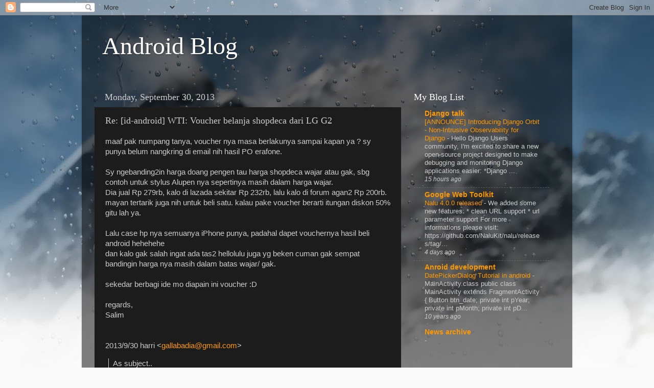

--- FILE ---
content_type: text/html; charset=UTF-8
request_url: https://androidgroup.blogspot.com/2013/09/re-id-android-wti-voucher-belanja_4481.html
body_size: 12922
content:
<!DOCTYPE html>
<html class='v2' dir='ltr' lang='en'>
<head>
<link href='https://www.blogger.com/static/v1/widgets/335934321-css_bundle_v2.css' rel='stylesheet' type='text/css'/>
<meta content='width=1100' name='viewport'/>
<meta content='text/html; charset=UTF-8' http-equiv='Content-Type'/>
<meta content='blogger' name='generator'/>
<link href='https://androidgroup.blogspot.com/favicon.ico' rel='icon' type='image/x-icon'/>
<link href='http://androidgroup.blogspot.com/2013/09/re-id-android-wti-voucher-belanja_4481.html' rel='canonical'/>
<link rel="alternate" type="application/atom+xml" title="Android Blog - Atom" href="https://androidgroup.blogspot.com/feeds/posts/default" />
<link rel="alternate" type="application/rss+xml" title="Android Blog - RSS" href="https://androidgroup.blogspot.com/feeds/posts/default?alt=rss" />
<link rel="service.post" type="application/atom+xml" title="Android Blog - Atom" href="https://www.blogger.com/feeds/8798732389587900960/posts/default" />

<link rel="alternate" type="application/atom+xml" title="Android Blog - Atom" href="https://androidgroup.blogspot.com/feeds/2724208350283945597/comments/default" />
<!--Can't find substitution for tag [blog.ieCssRetrofitLinks]-->
<meta content='http://androidgroup.blogspot.com/2013/09/re-id-android-wti-voucher-belanja_4481.html' property='og:url'/>
<meta content='Re: [id-android] WTI: Voucher belanja shopdeca dari LG G2' property='og:title'/>
<meta content='maaf pak numpang tanya, voucher nya masa berlakunya sampai kapan ya ? sy punya belum nangkring di email nih hasil PO erafone. Sy ngebanding2...' property='og:description'/>
<title>Android Blog: Re: [id-android] WTI: Voucher belanja shopdeca dari LG G2</title>
<style id='page-skin-1' type='text/css'><!--
/*-----------------------------------------------
Blogger Template Style
Name:     Picture Window
Designer: Blogger
URL:      www.blogger.com
----------------------------------------------- */
/* Content
----------------------------------------------- */
body {
font: normal normal 15px Arial, Tahoma, Helvetica, FreeSans, sans-serif;
color: #cccccc;
background: #fafafa url(//themes.googleusercontent.com/image?id=1iJBX-a-hBX2tKaDdERpElPUmvb4r5MDX9lEx06AA-UtZIQCYziZg3PFbmOyt-g2sH8Jo) repeat-x fixed top center;
}
html body .region-inner {
min-width: 0;
max-width: 100%;
width: auto;
}
.content-outer {
font-size: 90%;
}
a:link {
text-decoration:none;
color: #ff9900;
}
a:visited {
text-decoration:none;
color: #dd7700;
}
a:hover {
text-decoration:underline;
color: #ffaa00;
}
.content-outer {
background: transparent url(//www.blogblog.com/1kt/transparent/black50.png) repeat scroll top left;
-moz-border-radius: 0;
-webkit-border-radius: 0;
-goog-ms-border-radius: 0;
border-radius: 0;
-moz-box-shadow: 0 0 3px rgba(0, 0, 0, .15);
-webkit-box-shadow: 0 0 3px rgba(0, 0, 0, .15);
-goog-ms-box-shadow: 0 0 3px rgba(0, 0, 0, .15);
box-shadow: 0 0 3px rgba(0, 0, 0, .15);
margin: 0 auto;
}
.content-inner {
padding: 10px;
}
/* Header
----------------------------------------------- */
.header-outer {
background: transparent none repeat-x scroll top left;
_background-image: none;
color: #ffffff;
-moz-border-radius: 0;
-webkit-border-radius: 0;
-goog-ms-border-radius: 0;
border-radius: 0;
}
.Header img, .Header #header-inner {
-moz-border-radius: 0;
-webkit-border-radius: 0;
-goog-ms-border-radius: 0;
border-radius: 0;
}
.header-inner .Header .titlewrapper,
.header-inner .Header .descriptionwrapper {
padding-left: 30px;
padding-right: 30px;
}
.Header h1 {
font: normal normal 48px Georgia, Utopia, 'Palatino Linotype', Palatino, serif;
text-shadow: 1px 1px 3px rgba(0, 0, 0, 0.3);
}
.Header h1 a {
color: #ffffff;
}
.Header .description {
font-size: 130%;
}
/* Tabs
----------------------------------------------- */
.tabs-inner {
margin: .5em 15px 1em;
padding: 0;
}
.tabs-inner .section {
margin: 0;
}
.tabs-inner .widget ul {
padding: 0;
background: #1c1c1c none repeat scroll bottom;
-moz-border-radius: 0;
-webkit-border-radius: 0;
-goog-ms-border-radius: 0;
border-radius: 0;
}
.tabs-inner .widget li {
border: none;
}
.tabs-inner .widget li a {
display: inline-block;
padding: .5em 1em;
margin-right: 0;
color: #ff9900;
font: normal normal 15px Georgia, Utopia, 'Palatino Linotype', Palatino, serif;
-moz-border-radius: 0 0 0 0;
-webkit-border-top-left-radius: 0;
-webkit-border-top-right-radius: 0;
-goog-ms-border-radius: 0 0 0 0;
border-radius: 0 0 0 0;
background: transparent none no-repeat scroll top left;
border-right: 1px solid #000000;
}
.tabs-inner .widget li:first-child a {
padding-left: 1.25em;
-moz-border-radius-topleft: 0;
-moz-border-radius-bottomleft: 0;
-webkit-border-top-left-radius: 0;
-webkit-border-bottom-left-radius: 0;
-goog-ms-border-top-left-radius: 0;
-goog-ms-border-bottom-left-radius: 0;
border-top-left-radius: 0;
border-bottom-left-radius: 0;
}
.tabs-inner .widget li.selected a,
.tabs-inner .widget li a:hover {
position: relative;
z-index: 1;
background: #dd7700 none repeat scroll bottom;
color: #ffffff;
-moz-box-shadow: 0 0 0 rgba(0, 0, 0, .15);
-webkit-box-shadow: 0 0 0 rgba(0, 0, 0, .15);
-goog-ms-box-shadow: 0 0 0 rgba(0, 0, 0, .15);
box-shadow: 0 0 0 rgba(0, 0, 0, .15);
}
/* Headings
----------------------------------------------- */
h2 {
font: normal normal 18px Georgia, Utopia, 'Palatino Linotype', Palatino, serif;
text-transform: none;
color: #ffffff;
margin: .5em 0;
}
/* Main
----------------------------------------------- */
.main-outer {
background: transparent none repeat scroll top center;
-moz-border-radius: 0 0 0 0;
-webkit-border-top-left-radius: 0;
-webkit-border-top-right-radius: 0;
-webkit-border-bottom-left-radius: 0;
-webkit-border-bottom-right-radius: 0;
-goog-ms-border-radius: 0 0 0 0;
border-radius: 0 0 0 0;
-moz-box-shadow: 0 0 0 rgba(0, 0, 0, .15);
-webkit-box-shadow: 0 0 0 rgba(0, 0, 0, .15);
-goog-ms-box-shadow: 0 0 0 rgba(0, 0, 0, .15);
box-shadow: 0 0 0 rgba(0, 0, 0, .15);
}
.main-inner {
padding: 15px 20px 20px;
}
.main-inner .column-center-inner {
padding: 0 0;
}
.main-inner .column-left-inner {
padding-left: 0;
}
.main-inner .column-right-inner {
padding-right: 0;
}
/* Posts
----------------------------------------------- */
h3.post-title {
margin: 0;
font: normal normal 18px Georgia, Utopia, 'Palatino Linotype', Palatino, serif;
}
.comments h4 {
margin: 1em 0 0;
font: normal normal 18px Georgia, Utopia, 'Palatino Linotype', Palatino, serif;
}
.date-header span {
color: #cccccc;
}
.post-outer {
background-color: #1c1c1c;
border: solid 1px transparent;
-moz-border-radius: 0;
-webkit-border-radius: 0;
border-radius: 0;
-goog-ms-border-radius: 0;
padding: 15px 20px;
margin: 0 -20px 20px;
}
.post-body {
line-height: 1.4;
font-size: 110%;
position: relative;
}
.post-header {
margin: 0 0 1.5em;
color: #999999;
line-height: 1.6;
}
.post-footer {
margin: .5em 0 0;
color: #999999;
line-height: 1.6;
}
#blog-pager {
font-size: 140%
}
#comments .comment-author {
padding-top: 1.5em;
border-top: dashed 1px #ccc;
border-top: dashed 1px rgba(128, 128, 128, .5);
background-position: 0 1.5em;
}
#comments .comment-author:first-child {
padding-top: 0;
border-top: none;
}
.avatar-image-container {
margin: .2em 0 0;
}
/* Comments
----------------------------------------------- */
.comments .comments-content .icon.blog-author {
background-repeat: no-repeat;
background-image: url([data-uri]);
}
.comments .comments-content .loadmore a {
border-top: 1px solid #ffaa00;
border-bottom: 1px solid #ffaa00;
}
.comments .continue {
border-top: 2px solid #ffaa00;
}
/* Widgets
----------------------------------------------- */
.widget ul, .widget #ArchiveList ul.flat {
padding: 0;
list-style: none;
}
.widget ul li, .widget #ArchiveList ul.flat li {
border-top: dashed 1px #ccc;
border-top: dashed 1px rgba(128, 128, 128, .5);
}
.widget ul li:first-child, .widget #ArchiveList ul.flat li:first-child {
border-top: none;
}
.widget .post-body ul {
list-style: disc;
}
.widget .post-body ul li {
border: none;
}
/* Footer
----------------------------------------------- */
.footer-outer {
color:#cccccc;
background: transparent none repeat scroll top center;
-moz-border-radius: 0 0 0 0;
-webkit-border-top-left-radius: 0;
-webkit-border-top-right-radius: 0;
-webkit-border-bottom-left-radius: 0;
-webkit-border-bottom-right-radius: 0;
-goog-ms-border-radius: 0 0 0 0;
border-radius: 0 0 0 0;
-moz-box-shadow: 0 0 0 rgba(0, 0, 0, .15);
-webkit-box-shadow: 0 0 0 rgba(0, 0, 0, .15);
-goog-ms-box-shadow: 0 0 0 rgba(0, 0, 0, .15);
box-shadow: 0 0 0 rgba(0, 0, 0, .15);
}
.footer-inner {
padding: 10px 20px 20px;
}
.footer-outer a {
color: #ff9900;
}
.footer-outer a:visited {
color: #dd7700;
}
.footer-outer a:hover {
color: #ffaa00;
}
.footer-outer .widget h2 {
color: #ffffff;
}
/* Mobile
----------------------------------------------- */
html body.mobile {
height: auto;
}
html body.mobile {
min-height: 480px;
background-size: 100% auto;
}
.mobile .body-fauxcolumn-outer {
background: transparent none repeat scroll top left;
}
html .mobile .mobile-date-outer, html .mobile .blog-pager {
border-bottom: none;
background: transparent none repeat scroll top center;
margin-bottom: 10px;
}
.mobile .date-outer {
background: transparent none repeat scroll top center;
}
.mobile .header-outer, .mobile .main-outer,
.mobile .post-outer, .mobile .footer-outer {
-moz-border-radius: 0;
-webkit-border-radius: 0;
-goog-ms-border-radius: 0;
border-radius: 0;
}
.mobile .content-outer,
.mobile .main-outer,
.mobile .post-outer {
background: inherit;
border: none;
}
.mobile .content-outer {
font-size: 100%;
}
.mobile-link-button {
background-color: #ff9900;
}
.mobile-link-button a:link, .mobile-link-button a:visited {
color: #1c1c1c;
}
.mobile-index-contents {
color: #cccccc;
}
.mobile .tabs-inner .PageList .widget-content {
background: #dd7700 none repeat scroll bottom;
color: #ffffff;
}
.mobile .tabs-inner .PageList .widget-content .pagelist-arrow {
border-left: 1px solid #000000;
}

--></style>
<style id='template-skin-1' type='text/css'><!--
body {
min-width: 960px;
}
.content-outer, .content-fauxcolumn-outer, .region-inner {
min-width: 960px;
max-width: 960px;
_width: 960px;
}
.main-inner .columns {
padding-left: 0;
padding-right: 310px;
}
.main-inner .fauxcolumn-center-outer {
left: 0;
right: 310px;
/* IE6 does not respect left and right together */
_width: expression(this.parentNode.offsetWidth -
parseInt("0") -
parseInt("310px") + 'px');
}
.main-inner .fauxcolumn-left-outer {
width: 0;
}
.main-inner .fauxcolumn-right-outer {
width: 310px;
}
.main-inner .column-left-outer {
width: 0;
right: 100%;
margin-left: -0;
}
.main-inner .column-right-outer {
width: 310px;
margin-right: -310px;
}
#layout {
min-width: 0;
}
#layout .content-outer {
min-width: 0;
width: 800px;
}
#layout .region-inner {
min-width: 0;
width: auto;
}
body#layout div.add_widget {
padding: 8px;
}
body#layout div.add_widget a {
margin-left: 32px;
}
--></style>
<style>
    body {background-image:url(\/\/themes.googleusercontent.com\/image?id=1iJBX-a-hBX2tKaDdERpElPUmvb4r5MDX9lEx06AA-UtZIQCYziZg3PFbmOyt-g2sH8Jo);}
    
@media (max-width: 200px) { body {background-image:url(\/\/themes.googleusercontent.com\/image?id=1iJBX-a-hBX2tKaDdERpElPUmvb4r5MDX9lEx06AA-UtZIQCYziZg3PFbmOyt-g2sH8Jo&options=w200);}}
@media (max-width: 400px) and (min-width: 201px) { body {background-image:url(\/\/themes.googleusercontent.com\/image?id=1iJBX-a-hBX2tKaDdERpElPUmvb4r5MDX9lEx06AA-UtZIQCYziZg3PFbmOyt-g2sH8Jo&options=w400);}}
@media (max-width: 800px) and (min-width: 401px) { body {background-image:url(\/\/themes.googleusercontent.com\/image?id=1iJBX-a-hBX2tKaDdERpElPUmvb4r5MDX9lEx06AA-UtZIQCYziZg3PFbmOyt-g2sH8Jo&options=w800);}}
@media (max-width: 1200px) and (min-width: 801px) { body {background-image:url(\/\/themes.googleusercontent.com\/image?id=1iJBX-a-hBX2tKaDdERpElPUmvb4r5MDX9lEx06AA-UtZIQCYziZg3PFbmOyt-g2sH8Jo&options=w1200);}}
/* Last tag covers anything over one higher than the previous max-size cap. */
@media (min-width: 1201px) { body {background-image:url(\/\/themes.googleusercontent.com\/image?id=1iJBX-a-hBX2tKaDdERpElPUmvb4r5MDX9lEx06AA-UtZIQCYziZg3PFbmOyt-g2sH8Jo&options=w1600);}}
  </style>
<link href='https://www.blogger.com/dyn-css/authorization.css?targetBlogID=8798732389587900960&amp;zx=23ab952b-d7e1-4535-a9b4-8a881c239062' media='none' onload='if(media!=&#39;all&#39;)media=&#39;all&#39;' rel='stylesheet'/><noscript><link href='https://www.blogger.com/dyn-css/authorization.css?targetBlogID=8798732389587900960&amp;zx=23ab952b-d7e1-4535-a9b4-8a881c239062' rel='stylesheet'/></noscript>
<meta name='google-adsense-platform-account' content='ca-host-pub-1556223355139109'/>
<meta name='google-adsense-platform-domain' content='blogspot.com'/>

<!-- data-ad-client=ca-pub-6803604804918023 -->

</head>
<body class='loading variant-screen'>
<div class='navbar section' id='navbar' name='Navbar'><div class='widget Navbar' data-version='1' id='Navbar1'><script type="text/javascript">
    function setAttributeOnload(object, attribute, val) {
      if(window.addEventListener) {
        window.addEventListener('load',
          function(){ object[attribute] = val; }, false);
      } else {
        window.attachEvent('onload', function(){ object[attribute] = val; });
      }
    }
  </script>
<div id="navbar-iframe-container"></div>
<script type="text/javascript" src="https://apis.google.com/js/platform.js"></script>
<script type="text/javascript">
      gapi.load("gapi.iframes:gapi.iframes.style.bubble", function() {
        if (gapi.iframes && gapi.iframes.getContext) {
          gapi.iframes.getContext().openChild({
              url: 'https://www.blogger.com/navbar/8798732389587900960?po\x3d2724208350283945597\x26origin\x3dhttps://androidgroup.blogspot.com',
              where: document.getElementById("navbar-iframe-container"),
              id: "navbar-iframe"
          });
        }
      });
    </script><script type="text/javascript">
(function() {
var script = document.createElement('script');
script.type = 'text/javascript';
script.src = '//pagead2.googlesyndication.com/pagead/js/google_top_exp.js';
var head = document.getElementsByTagName('head')[0];
if (head) {
head.appendChild(script);
}})();
</script>
</div></div>
<div class='body-fauxcolumns'>
<div class='fauxcolumn-outer body-fauxcolumn-outer'>
<div class='cap-top'>
<div class='cap-left'></div>
<div class='cap-right'></div>
</div>
<div class='fauxborder-left'>
<div class='fauxborder-right'></div>
<div class='fauxcolumn-inner'>
</div>
</div>
<div class='cap-bottom'>
<div class='cap-left'></div>
<div class='cap-right'></div>
</div>
</div>
</div>
<div class='content'>
<div class='content-fauxcolumns'>
<div class='fauxcolumn-outer content-fauxcolumn-outer'>
<div class='cap-top'>
<div class='cap-left'></div>
<div class='cap-right'></div>
</div>
<div class='fauxborder-left'>
<div class='fauxborder-right'></div>
<div class='fauxcolumn-inner'>
</div>
</div>
<div class='cap-bottom'>
<div class='cap-left'></div>
<div class='cap-right'></div>
</div>
</div>
</div>
<div class='content-outer'>
<div class='content-cap-top cap-top'>
<div class='cap-left'></div>
<div class='cap-right'></div>
</div>
<div class='fauxborder-left content-fauxborder-left'>
<div class='fauxborder-right content-fauxborder-right'></div>
<div class='content-inner'>
<header>
<div class='header-outer'>
<div class='header-cap-top cap-top'>
<div class='cap-left'></div>
<div class='cap-right'></div>
</div>
<div class='fauxborder-left header-fauxborder-left'>
<div class='fauxborder-right header-fauxborder-right'></div>
<div class='region-inner header-inner'>
<div class='header section' id='header' name='Header'><div class='widget Header' data-version='1' id='Header1'>
<div id='header-inner'>
<div class='titlewrapper'>
<h1 class='title'>
<a href='https://androidgroup.blogspot.com/'>
Android Blog
</a>
</h1>
</div>
<div class='descriptionwrapper'>
<p class='description'><span>
</span></p>
</div>
</div>
</div></div>
</div>
</div>
<div class='header-cap-bottom cap-bottom'>
<div class='cap-left'></div>
<div class='cap-right'></div>
</div>
</div>
</header>
<div class='tabs-outer'>
<div class='tabs-cap-top cap-top'>
<div class='cap-left'></div>
<div class='cap-right'></div>
</div>
<div class='fauxborder-left tabs-fauxborder-left'>
<div class='fauxborder-right tabs-fauxborder-right'></div>
<div class='region-inner tabs-inner'>
<div class='tabs no-items section' id='crosscol' name='Cross-Column'></div>
<div class='tabs no-items section' id='crosscol-overflow' name='Cross-Column 2'></div>
</div>
</div>
<div class='tabs-cap-bottom cap-bottom'>
<div class='cap-left'></div>
<div class='cap-right'></div>
</div>
</div>
<div class='main-outer'>
<div class='main-cap-top cap-top'>
<div class='cap-left'></div>
<div class='cap-right'></div>
</div>
<div class='fauxborder-left main-fauxborder-left'>
<div class='fauxborder-right main-fauxborder-right'></div>
<div class='region-inner main-inner'>
<div class='columns fauxcolumns'>
<div class='fauxcolumn-outer fauxcolumn-center-outer'>
<div class='cap-top'>
<div class='cap-left'></div>
<div class='cap-right'></div>
</div>
<div class='fauxborder-left'>
<div class='fauxborder-right'></div>
<div class='fauxcolumn-inner'>
</div>
</div>
<div class='cap-bottom'>
<div class='cap-left'></div>
<div class='cap-right'></div>
</div>
</div>
<div class='fauxcolumn-outer fauxcolumn-left-outer'>
<div class='cap-top'>
<div class='cap-left'></div>
<div class='cap-right'></div>
</div>
<div class='fauxborder-left'>
<div class='fauxborder-right'></div>
<div class='fauxcolumn-inner'>
</div>
</div>
<div class='cap-bottom'>
<div class='cap-left'></div>
<div class='cap-right'></div>
</div>
</div>
<div class='fauxcolumn-outer fauxcolumn-right-outer'>
<div class='cap-top'>
<div class='cap-left'></div>
<div class='cap-right'></div>
</div>
<div class='fauxborder-left'>
<div class='fauxborder-right'></div>
<div class='fauxcolumn-inner'>
</div>
</div>
<div class='cap-bottom'>
<div class='cap-left'></div>
<div class='cap-right'></div>
</div>
</div>
<!-- corrects IE6 width calculation -->
<div class='columns-inner'>
<div class='column-center-outer'>
<div class='column-center-inner'>
<div class='main section' id='main' name='Main'><div class='widget Blog' data-version='1' id='Blog1'>
<div class='blog-posts hfeed'>

          <div class="date-outer">
        
<h2 class='date-header'><span>Monday, September 30, 2013</span></h2>

          <div class="date-posts">
        
<div class='post-outer'>
<div class='post hentry uncustomized-post-template' itemprop='blogPost' itemscope='itemscope' itemtype='http://schema.org/BlogPosting'>
<meta content='8798732389587900960' itemprop='blogId'/>
<meta content='2724208350283945597' itemprop='postId'/>
<a name='2724208350283945597'></a>
<h3 class='post-title entry-title' itemprop='name'>
Re: [id-android] WTI: Voucher belanja shopdeca dari LG G2
</h3>
<div class='post-header'>
<div class='post-header-line-1'></div>
</div>
<div class='post-body entry-content' id='post-body-2724208350283945597' itemprop='description articleBody'>
<div dir="ltr">maaf pak numpang tanya, voucher nya masa berlakunya sampai kapan ya ? sy punya belum nangkring di email nih hasil PO erafone.<div><br></div><div>Sy ngebanding2in harga doang pengen tau harga shopdeca wajar atau gak, sbg contoh untuk stylus Alupen nya sepertinya masih dalam harga wajar.&#160;</div>  <div>Dia jual Rp 279rb, kalo di lazada sekitar Rp 232rb, lalu kalo di forum agan2 Rp 200rb.&#160;</div><div>mayan tertarik juga nih untuk beli satu. kalau pake voucher berarti itungan diskon 50% gitu lah ya.&#160;</div><div><br></div>  <div>Lalu case hp nya semuanya iPhone punya, padahal dapet vouchernya hasil beli android hehehehe</div><div>dan kalo gak salah ingat ada tas2 hellolulu juga yg beken cuman gak sempat bandingin harga nya masih dalam batas wajar/ gak.</div>  <div><br></div><div>sekedar berbagi ide mo diapain ini voucher :D</div><div><br></div><div>regards,</div><div>Salim</div></div><div class="gmail_extra"><br><br><div class="gmail_quote">2013/9/30 harri <span dir="ltr">&lt;<a href="mailto:gallabadia@gmail.com" target="_blank">gallabadia@gmail.com</a>&gt;</span><br>  <blockquote class="gmail_quote" style="margin:0 0 0 .8ex;border-left:1px #ccc solid;padding-left:1ex"><p dir="ltr">As subject.. </p>  <p dir="ltr">Sempat hopeless,&#160; ikut PO LG-G2..&#160; Pas ambil di PS kemarin gak dikasih voucher nya.. <br>  Barusan dapat notifikasi email dari shopdeca.. <br>  Ternyata&#160; voucher belanja... Lumayan sih...&#160; Pecahan 500 rb... <br>  Syarat belanja minimal 1jt buat bisa make diskon voucher belanja nya.. </p>  <p dir="ltr">Buka buka web nya.. <br>  Wow..&#160; Harganya ajib2... <br>  Produk2 nya gak familiar... <br>  Banyak produk fashion dan bags... <br>  Harganya rata2 di atas 500 rb&#160; bahkan 1 jt ke atas... <br>  Jadi bingung makenya.. </p>  <p dir="ltr">Apa di duitin aja ya,&#160; daripada pusing2? #@&#163;?! :+=*</p>  <p dir="ltr"># nunggu japrian masuk,&#160; kabur sebelum diemprit momod</p>  <p dir="ltr">@ h a r r i<br>  sent from G2</p>    <p></p>    -- <br>  ==========<br>  ID-Android on YouTube<br>  <a href="https://www.youtube.com/watch?v=0u81L8Qpy5A" target="_blank">https://www.youtube.com/watch?v=0u81L8Qpy5A</a> <br>  --------------------<br>  Web Hosting, Zimbra Mail Server, VPS gratis Raspberry Pi : <a href="http://www.hostune.com" target="_blank">http://www.hostune.com</a><br>  --------------------<br>  Aturan Umum  ID-Android: <a href="//goo.gl/MpVq8" target="_blank">http://goo.gl/MpVq8</a><br>  Join Forum  ID-ANDROID: <a href="http://forum.android.or.id" target="_blank">http://forum.android.or.id</a><br>  ==========<br>  --- <br>  Anda menerima pesan ini karena Anda berlangganan grup &quot;[id-android] Indonesian Android Community &quot; dari Grup Google.<br>  Untuk berhenti berlangganan dan berhenti menerima email dari grup ini, kirim email ke id-android+berhenti <a href="mailto:berlangganan@googlegroups.com" target="_blank">berlangganan@googlegroups.com</a> .<br>  </blockquote></div><br></div>    <p></p>    -- <br />  ==========<br />  ID-Android on YouTube<br />  <a href="https://www.youtube.com/watch?v=0u81L8Qpy5A">https://www.youtube.com/watch?v=0u81L8Qpy5A</a> <br />  --------------------<br />  Web Hosting, Zimbra Mail Server, VPS gratis Raspberry Pi : <a href="http://www.hostune.com">http://www.hostune.com</a><br />  --------------------<br />  Aturan Umum  ID-Android: <a href="//goo.gl/MpVq8">http://goo.gl/MpVq8</a><br />  Join Forum  ID-ANDROID: <a href="http://forum.android.or.id">http://forum.android.or.id</a><br />  ==========<br />  --- <br />  Anda menerima pesan ini karena Anda berlangganan grup &quot;[id-android] Indonesian Android Community &quot; dari Grup Google.<br />  Untuk berhenti berlangganan dan berhenti menerima email dari grup ini, kirim email ke id-android+berhenti berlangganan@googlegroups.com .<br />  
<div style='clear: both;'></div>
</div>
<div class='post-footer'>
<div class='post-footer-line post-footer-line-1'>
<span class='post-author vcard'>
Posted by
<span class='fn' itemprop='author' itemscope='itemscope' itemtype='http://schema.org/Person'>
<meta content='https://www.blogger.com/profile/06637934335604004834' itemprop='url'/>
<a class='g-profile' href='https://www.blogger.com/profile/06637934335604004834' rel='author' title='author profile'>
<span itemprop='name'>Kerts</span>
</a>
</span>
</span>
<span class='post-timestamp'>
at
<meta content='http://androidgroup.blogspot.com/2013/09/re-id-android-wti-voucher-belanja_4481.html' itemprop='url'/>
<a class='timestamp-link' href='https://androidgroup.blogspot.com/2013/09/re-id-android-wti-voucher-belanja_4481.html' rel='bookmark' title='permanent link'><abbr class='published' itemprop='datePublished' title='2013-09-30T05:29:00-07:00'>5:29&#8239;AM</abbr></a>
</span>
<span class='post-comment-link'>
</span>
<span class='post-icons'>
<span class='item-control blog-admin pid-1359041214'>
<a href='https://www.blogger.com/post-edit.g?blogID=8798732389587900960&postID=2724208350283945597&from=pencil' title='Edit Post'>
<img alt='' class='icon-action' height='18' src='https://resources.blogblog.com/img/icon18_edit_allbkg.gif' width='18'/>
</a>
</span>
</span>
<div class='post-share-buttons goog-inline-block'>
</div>
</div>
<div class='post-footer-line post-footer-line-2'>
<span class='post-labels'>
</span>
</div>
<div class='post-footer-line post-footer-line-3'>
<span class='post-location'>
</span>
</div>
</div>
</div>
<div class='comments' id='comments'>
<a name='comments'></a>
<h4>No comments:</h4>
<div id='Blog1_comments-block-wrapper'>
<dl class='avatar-comment-indent' id='comments-block'>
</dl>
</div>
<p class='comment-footer'>
<div class='comment-form'>
<a name='comment-form'></a>
<h4 id='comment-post-message'>Post a Comment</h4>
<p>
</p>
<a href='https://www.blogger.com/comment/frame/8798732389587900960?po=2724208350283945597&hl=en&saa=85391&origin=https://androidgroup.blogspot.com' id='comment-editor-src'></a>
<iframe allowtransparency='true' class='blogger-iframe-colorize blogger-comment-from-post' frameborder='0' height='410px' id='comment-editor' name='comment-editor' src='' width='100%'></iframe>
<script src='https://www.blogger.com/static/v1/jsbin/2830521187-comment_from_post_iframe.js' type='text/javascript'></script>
<script type='text/javascript'>
      BLOG_CMT_createIframe('https://www.blogger.com/rpc_relay.html');
    </script>
</div>
</p>
</div>
</div>

        </div></div>
      
</div>
<div class='blog-pager' id='blog-pager'>
<span id='blog-pager-newer-link'>
<a class='blog-pager-newer-link' href='https://androidgroup.blogspot.com/2013/09/re-id-android-wti-blokir-sumber-tak_5487.html' id='Blog1_blog-pager-newer-link' title='Newer Post'>Newer Post</a>
</span>
<span id='blog-pager-older-link'>
<a class='blog-pager-older-link' href='https://androidgroup.blogspot.com/2013/09/re-id-android-wti-voucher-belanja_30.html' id='Blog1_blog-pager-older-link' title='Older Post'>Older Post</a>
</span>
<a class='home-link' href='https://androidgroup.blogspot.com/'>Home</a>
</div>
<div class='clear'></div>
<div class='post-feeds'>
<div class='feed-links'>
Subscribe to:
<a class='feed-link' href='https://androidgroup.blogspot.com/feeds/2724208350283945597/comments/default' target='_blank' type='application/atom+xml'>Post Comments (Atom)</a>
</div>
</div>
</div></div>
</div>
</div>
<div class='column-left-outer'>
<div class='column-left-inner'>
<aside>
</aside>
</div>
</div>
<div class='column-right-outer'>
<div class='column-right-inner'>
<aside>
<div class='sidebar section' id='sidebar-right-1'>
<div class='widget BlogList' data-version='1' id='BlogList1'>
<h2 class='title'>My Blog List</h2>
<div class='widget-content'>
<div class='blog-list-container' id='BlogList1_container'>
<ul id='BlogList1_blogs'>
<li style='display: block;'>
<div class='blog-icon'>
</div>
<div class='blog-content'>
<div class='blog-title'>
<a href='http://djangotalk.blogspot.com/' target='_blank'>
Django talk</a>
</div>
<div class='item-content'>
<span class='item-title'>
<a href='http://djangotalk.blogspot.com/2026/01/announce-introducing-django-orbit-non.html' target='_blank'>
[ANNOUNCE] Introducing Django Orbit - Non-Intrusive Observability for Django
</a>
</span>

                      -
                    
<span class='item-snippet'>
Hello Django Users community,

I'm excited to share a new open-source project designed to make debugging 
and monitoring Django applications easier: *Django ...
</span>
<div class='item-time'>
15 hours ago
</div>
</div>
</div>
<div style='clear: both;'></div>
</li>
<li style='display: block;'>
<div class='blog-icon'>
</div>
<div class='blog-content'>
<div class='blog-title'>
<a href='http://gwtnews.blogspot.com/' target='_blank'>
Google Web Toolkit</a>
</div>
<div class='item-content'>
<span class='item-title'>
<a href='http://gwtnews.blogspot.com/2026/01/nalu-400-released.html' target='_blank'>
Nalu 4.0.0 released
</a>
</span>

                      -
                    
<span class='item-snippet'>
We added some new features:

* clean URL support 
* url parameter support

For more informations please visit: 
https://github.com/NaluKit/nalu/releases/tag/...
</span>
<div class='item-time'>
4 days ago
</div>
</div>
</div>
<div style='clear: both;'></div>
</li>
<li style='display: block;'>
<div class='blog-icon'>
</div>
<div class='blog-content'>
<div class='blog-title'>
<a href='http://androidpass.blogspot.com/' target='_blank'>
Anroid development</a>
</div>
<div class='item-content'>
<span class='item-title'>
<a href='http://androidpass.blogspot.com/2015/04/datepickerdialog-tutorial-in-android.html' target='_blank'>
DatePickerDialog Tutorial in android
</a>
</span>

                      -
                    
<span class='item-snippet'>
MainActivity.class public class MainActivity extends FragmentActivity
{
   Button btn_date;
    private int pYear;
    private int pMonth;
    private int pD...
</span>
<div class='item-time'>
10 years ago
</div>
</div>
</div>
<div style='clear: both;'></div>
</li>
<li style='display: block;'>
<div class='blog-icon'>
</div>
<div class='blog-content'>
<div class='blog-title'>
<a href='http://subslists.blogspot.com/feeds/posts/default' target='_blank'>
News archive</a>
</div>
<div class='item-content'>
<span class='item-title'>
<!--Can't find substitution for tag [item.itemTitle]-->
</span>

                      -
                    
<span class='item-snippet'>
<!--Can't find substitution for tag [item.itemSnippet]-->
</span>
<div class='item-time'>
<!--Can't find substitution for tag [item.timePeriodSinceLastUpdate]-->
</div>
</div>
</div>
<div style='clear: both;'></div>
</li>
</ul>
<div class='clear'></div>
</div>
</div>
</div></div>
<table border='0' cellpadding='0' cellspacing='0' class='section-columns columns-2'>
<tbody>
<tr>
<td class='first columns-cell'>
<div class='sidebar section' id='sidebar-right-2-1'><div class='widget HTML' data-version='1' id='HTML1'>
<div class='widget-content'>
<!--LiveInternet counter--><script type="text/javascript"><!--
document.write("<a href='http://www.liveinternet.ru/click' "+
"target=_blank><img src='//counter.yadro.ru/hit?t26.6;r"+
escape(document.referrer)+((typeof(screen)=="undefined")?"":
";s"+screen.width+"*"+screen.height+"*"+(screen.colorDepth?
screen.colorDepth:screen.pixelDepth))+";u"+escape(document.URL)+
";"+Math.random()+
"' alt='' title='LiveInternet: показано число посетителей за"+
" сегодня' "+
"border='0' width='88' height='15'><\/a>")
//--></script><!--/LiveInternet-->
</div>
<div class='clear'></div>
</div></div>
</td>
<td class='columns-cell'>
<div class='sidebar section' id='sidebar-right-2-2'><div class='widget Profile' data-version='1' id='Profile1'>
<h2>About Me</h2>
<div class='widget-content'>
<dl class='profile-datablock'>
<dt class='profile-data'>
<a class='profile-name-link g-profile' href='https://www.blogger.com/profile/06637934335604004834' rel='author' style='background-image: url(//www.blogger.com/img/logo-16.png);'>
Kerts
</a>
</dt>
</dl>
<a class='profile-link' href='https://www.blogger.com/profile/06637934335604004834' rel='author'>View my complete profile</a>
<div class='clear'></div>
</div>
</div></div>
</td>
</tr>
</tbody>
</table>
<div class='sidebar section' id='sidebar-right-3'><div class='widget BlogArchive' data-version='1' id='BlogArchive1'>
<h2>Blog Archive</h2>
<div class='widget-content'>
<div id='ArchiveList'>
<div id='BlogArchive1_ArchiveList'>
<ul class='hierarchy'>
<li class='archivedate collapsed'>
<a class='toggle' href='javascript:void(0)'>
<span class='zippy'>

        &#9658;&#160;
      
</span>
</a>
<a class='post-count-link' href='https://androidgroup.blogspot.com/2014/'>
2014
</a>
<span class='post-count' dir='ltr'>(7306)</span>
<ul class='hierarchy'>
<li class='archivedate collapsed'>
<a class='toggle' href='javascript:void(0)'>
<span class='zippy'>

        &#9658;&#160;
      
</span>
</a>
<a class='post-count-link' href='https://androidgroup.blogspot.com/2014/05/'>
May
</a>
<span class='post-count' dir='ltr'>(1394)</span>
</li>
</ul>
<ul class='hierarchy'>
<li class='archivedate collapsed'>
<a class='toggle' href='javascript:void(0)'>
<span class='zippy'>

        &#9658;&#160;
      
</span>
</a>
<a class='post-count-link' href='https://androidgroup.blogspot.com/2014/04/'>
April
</a>
<span class='post-count' dir='ltr'>(1454)</span>
</li>
</ul>
<ul class='hierarchy'>
<li class='archivedate collapsed'>
<a class='toggle' href='javascript:void(0)'>
<span class='zippy'>

        &#9658;&#160;
      
</span>
</a>
<a class='post-count-link' href='https://androidgroup.blogspot.com/2014/03/'>
March
</a>
<span class='post-count' dir='ltr'>(1550)</span>
</li>
</ul>
<ul class='hierarchy'>
<li class='archivedate collapsed'>
<a class='toggle' href='javascript:void(0)'>
<span class='zippy'>

        &#9658;&#160;
      
</span>
</a>
<a class='post-count-link' href='https://androidgroup.blogspot.com/2014/02/'>
February
</a>
<span class='post-count' dir='ltr'>(1396)</span>
</li>
</ul>
<ul class='hierarchy'>
<li class='archivedate collapsed'>
<a class='toggle' href='javascript:void(0)'>
<span class='zippy'>

        &#9658;&#160;
      
</span>
</a>
<a class='post-count-link' href='https://androidgroup.blogspot.com/2014/01/'>
January
</a>
<span class='post-count' dir='ltr'>(1512)</span>
</li>
</ul>
</li>
</ul>
<ul class='hierarchy'>
<li class='archivedate expanded'>
<a class='toggle' href='javascript:void(0)'>
<span class='zippy toggle-open'>

        &#9660;&#160;
      
</span>
</a>
<a class='post-count-link' href='https://androidgroup.blogspot.com/2013/'>
2013
</a>
<span class='post-count' dir='ltr'>(18117)</span>
<ul class='hierarchy'>
<li class='archivedate collapsed'>
<a class='toggle' href='javascript:void(0)'>
<span class='zippy'>

        &#9658;&#160;
      
</span>
</a>
<a class='post-count-link' href='https://androidgroup.blogspot.com/2013/12/'>
December
</a>
<span class='post-count' dir='ltr'>(1527)</span>
</li>
</ul>
<ul class='hierarchy'>
<li class='archivedate collapsed'>
<a class='toggle' href='javascript:void(0)'>
<span class='zippy'>

        &#9658;&#160;
      
</span>
</a>
<a class='post-count-link' href='https://androidgroup.blogspot.com/2013/11/'>
November
</a>
<span class='post-count' dir='ltr'>(1500)</span>
</li>
</ul>
<ul class='hierarchy'>
<li class='archivedate collapsed'>
<a class='toggle' href='javascript:void(0)'>
<span class='zippy'>

        &#9658;&#160;
      
</span>
</a>
<a class='post-count-link' href='https://androidgroup.blogspot.com/2013/10/'>
October
</a>
<span class='post-count' dir='ltr'>(1546)</span>
</li>
</ul>
<ul class='hierarchy'>
<li class='archivedate expanded'>
<a class='toggle' href='javascript:void(0)'>
<span class='zippy toggle-open'>

        &#9660;&#160;
      
</span>
</a>
<a class='post-count-link' href='https://androidgroup.blogspot.com/2013/09/'>
September
</a>
<span class='post-count' dir='ltr'>(1499)</span>
<ul class='posts'>
<li><a href='https://androidgroup.blogspot.com/2013/09/re-id-android-wti-blokir-sumber-tak_3843.html'>Re: [id-android] WtI : Blokir Sumber Tak Resmi, BB...</a></li>
<li><a href='https://androidgroup.blogspot.com/2013/09/re-id-android-wti-blokir-sumber-tak_875.html'>Re: [id-android] WtI : Blokir Sumber Tak Resmi, BB...</a></li>
<li><a href='https://androidgroup.blogspot.com/2013/09/re-id-android-wti-blokir-sumber-tak_7314.html'>Re: [id-android] WtI : Blokir Sumber Tak Resmi, BB...</a></li>
<li><a href='https://androidgroup.blogspot.com/2013/09/re-id-android-tanda-sudah-root_1025.html'>Re: [id-android] Tanda sudah root?</a></li>
<li><a href='https://androidgroup.blogspot.com/2013/09/re-id-android-wta-swipe-screen-capture_30.html'>Re: [id-android] WTA: Swipe screen capture di G2</a></li>
<li><a href='https://androidgroup.blogspot.com/2013/09/re-id-android-tanda-sudah-root_30.html'>Re: [id-android] Tanda sudah root?</a></li>
<li><a href='https://androidgroup.blogspot.com/2013/09/re-id-android-wti-video-kekerasan-q10_5428.html'>Re: [id-android] WTI: Video Kekerasan Q10, Direkam...</a></li>
<li><a href='https://androidgroup.blogspot.com/2013/09/re-id-android-wti-video-kekerasan-q10_30.html'>Re: [id-android] WTI: Video Kekerasan Q10, Direkam...</a></li>
<li><a href='https://androidgroup.blogspot.com/2013/09/re-id-android-wti-blokir-sumber-tak_2372.html'>Re: [id-android] WtI : Blokir Sumber Tak Resmi, BB...</a></li>
<li><a href='https://androidgroup.blogspot.com/2013/09/re-id-android-mohon-testimoni-om-deska_30.html'>Re: [id-android] mohon Testimoni om Deska Affif</a></li>
<li><a href='https://androidgroup.blogspot.com/2013/09/re-id-android-wti-voucher-belanja_8600.html'>Re: [id-android] WTI: Voucher belanja shopdeca dar...</a></li>
<li><a href='https://androidgroup.blogspot.com/2013/09/re-id-android-oot-iseng-test-kamera-lg_30.html'>Re: [id-android] OOT - Iseng test kamera LG G2</a></li>
<li><a href='https://androidgroup.blogspot.com/2013/09/re-id-android-tanda-sudah-root.html'>Re: [id-android] Tanda sudah root?</a></li>
<li><a href='https://androidgroup.blogspot.com/2013/09/re-id-android-wti-voucher-belanja_9370.html'>Re: [id-android] WTI: Voucher belanja shopdeca dar...</a></li>
<li><a href='https://androidgroup.blogspot.com/2013/09/re-id-android-mohon-testimoni-om-deska.html'>Re: [id-android] mohon Testimoni om Deska Affif</a></li>
<li><a href='https://androidgroup.blogspot.com/2013/09/re-id-android-wti-blokir-sumber-tak_7164.html'>Re: [id-android] WtI : Blokir Sumber Tak Resmi, BB...</a></li>
<li><a href='https://androidgroup.blogspot.com/2013/09/re-id-android-wti-blokir-sumber-tak_3672.html'>Re: [id-android] WtI : Blokir Sumber Tak Resmi, BB...</a></li>
<li><a href='https://androidgroup.blogspot.com/2013/09/id-android-tanda-sudah-root_30.html'>[id-android] Tanda sudah root?</a></li>
<li><a href='https://androidgroup.blogspot.com/2013/09/re-id-android-wti-blokir-sumber-tak_5920.html'>Re: [id-android] WtI : Blokir Sumber Tak Resmi, BB...</a></li>
<li><a href='https://androidgroup.blogspot.com/2013/09/re-id-android-wti-blokir-sumber-tak_5158.html'>Re: [id-android] WtI : Blokir Sumber Tak Resmi, BB...</a></li>
<li><a href='https://androidgroup.blogspot.com/2013/09/re-id-android-wta-gratis-paket-smart.html'>Re: [id-android] WTA Gratis paket smart plan Andromax</a></li>
<li><a href='https://androidgroup.blogspot.com/2013/09/re-id-android-wti-blokir-sumber-tak_8197.html'>Re: [id-android] WtI : Blokir Sumber Tak Resmi, BB...</a></li>
<li><a href='https://androidgroup.blogspot.com/2013/09/re-id-android-wti-blokir-sumber-tak_6131.html'>Re: [id-android] WtI : Blokir Sumber Tak Resmi, BB...</a></li>
<li><a href='https://androidgroup.blogspot.com/2013/09/re-id-android-wti-blokir-sumber-tak_5318.html'>Re: [id-android] WtI : Blokir Sumber Tak Resmi, BB...</a></li>
<li><a href='https://androidgroup.blogspot.com/2013/09/re-id-android-wti-blokir-sumber-tak_5487.html'>Re: [id-android] WtI : Blokir Sumber Tak Resmi, BB...</a></li>
<li><a href='https://androidgroup.blogspot.com/2013/09/re-id-android-wti-voucher-belanja_4481.html'>Re: [id-android] WTI: Voucher belanja shopdeca dar...</a></li>
<li><a href='https://androidgroup.blogspot.com/2013/09/re-id-android-wti-voucher-belanja_30.html'>Re: [id-android] WTI: Voucher belanja shopdeca dar...</a></li>
<li><a href='https://androidgroup.blogspot.com/2013/09/re-id-android-wti-blokir-sumber-tak_6577.html'>Re: [id-android] WtI : Blokir Sumber Tak Resmi, BB...</a></li>
<li><a href='https://androidgroup.blogspot.com/2013/09/re-id-android-wta-swipe-screen-capture.html'>Re: [id-android] WTA: Swipe screen capture di G2</a></li>
<li><a href='https://androidgroup.blogspot.com/2013/09/re-id-android-wta-rom-jb-stable-untuk_30.html'>Re: [id-android] WTA : ROM JB stable untuk HTC Des...</a></li>
<li><a href='https://androidgroup.blogspot.com/2013/09/re-id-android-wta-gida-bisa-masuk-mode_5917.html'>Re: [id-android] Wta : gida bisa masuk mode recove...</a></li>
<li><a href='https://androidgroup.blogspot.com/2013/09/re-id-android-wti-voucher-belanja.html'>Re: [id-android] WTI: Voucher belanja shopdeca dar...</a></li>
<li><a href='https://androidgroup.blogspot.com/2013/09/re-id-android-wti-blokir-sumber-tak_3870.html'>Re: [id-android] WtI : Blokir Sumber Tak Resmi, BB...</a></li>
<li><a href='https://androidgroup.blogspot.com/2013/09/re-id-android-wti-blokir-sumber-tak_4319.html'>Re: [id-android] WtI : Blokir Sumber Tak Resmi, BB...</a></li>
<li><a href='https://androidgroup.blogspot.com/2013/09/re-id-android-wti-blokir-sumber-tak_30.html'>Re: [id-android] WtI : Blokir Sumber Tak Resmi, BB...</a></li>
<li><a href='https://androidgroup.blogspot.com/2013/09/re-id-android-wti-blokir-sumber-tak.html'>Re: [id-android] WtI : Blokir Sumber Tak Resmi, BB...</a></li>
<li><a href='https://androidgroup.blogspot.com/2013/09/re-id-android-wta-gida-bisa-masuk-mode_30.html'>Re: [id-android] Wta : gida bisa masuk mode recove...</a></li>
<li><a href='https://androidgroup.blogspot.com/2013/09/re-id-android-wti-blokir-sumber-tak_7229.html'>Re: [id-android] WtI : Blokir Sumber Tak Resmi, BB...</a></li>
<li><a href='https://androidgroup.blogspot.com/2013/09/re-id-android-wti-blokir-sumber-tak_8931.html'>Re: [id-android] WtI : Blokir Sumber Tak Resmi, BB...</a></li>
<li><a href='https://androidgroup.blogspot.com/2013/09/re-id-android-wti-usb-otg-di-lg-g2_30.html'>Re: [id-android] WTI : USB OTG di LG - G2</a></li>
<li><a href='https://androidgroup.blogspot.com/2013/09/id-android-mohon-testimoni-om-deska.html'>[id-android] mohon Testimoni om Deska Affif</a></li>
<li><a href='https://androidgroup.blogspot.com/2013/09/id-android-tanda-sudah-root.html'>[id-android] Tanda sudah root?</a></li>
<li><a href='https://androidgroup.blogspot.com/2013/09/id-android-wtb-smartfren-second.html'>[id-android] WTB : smartfren second andromax u / u...</a></li>
<li><a href='https://androidgroup.blogspot.com/2013/09/re-id-android-wti-blokir-sumber-tak_2758.html'>Re: [id-android] WtI : Blokir Sumber Tak Resmi, BB...</a></li>
<li><a href='https://androidgroup.blogspot.com/2013/09/re-id-android-paging-om-mada_30.html'>Re: [id-android] Paging Om Mada</a></li>
<li><a href='https://androidgroup.blogspot.com/2013/09/id-android-re-ask-bingung-himax-pure-ii.html'>[id-android] Re: (ASK) Bingung, Himax Pure II atau...</a></li>
<li><a href='https://androidgroup.blogspot.com/2013/09/re-id-android-wtaemoji-emoticon.html'>Re: [id-android] Wta:emoji emoticon</a></li>
<li><a href='https://androidgroup.blogspot.com/2013/09/id-android-wtb-case-htc-one-dual-sim.html'>[id-android] WTB: Case HTC One Dual Sim</a></li>
<li><a href='https://androidgroup.blogspot.com/2013/09/re-id-android-wti-video-kekerasan-q10_7496.html'>Re: [id-android] WTI: Video Kekerasan Q10, Direkam...</a></li>
<li><a href='https://androidgroup.blogspot.com/2013/09/re-id-android-wta-impresi-lenovo-s920.html'>Re: [id-android] (WTA) Impresi Lenovo S920</a></li>
<li><a href='https://androidgroup.blogspot.com/2013/09/re-id-android-wtb-battery-ebc-original_8109.html'>Re: [id-android] WTB: Battery + EBC original Galax...</a></li>
<li><a href='https://androidgroup.blogspot.com/2013/09/re-id-android-wtb-battery-ebc-original_350.html'>Re: [id-android] WTB: Battery + EBC original Galax...</a></li>
<li><a href='https://androidgroup.blogspot.com/2013/09/re-id-android-wtshare-tap-tap-app.html'>Re: [id-android] WTShare: &quot;Tap Tap App ( Screen On...</a></li>
<li><a href='https://androidgroup.blogspot.com/2013/09/id-android-wta-daftar-whatsapp_29.html'>[id-android] WTA : daftar whatsapp</a></li>
<li><a href='https://androidgroup.blogspot.com/2013/09/re-id-android-flashdisk-praktis_7956.html'>Re: [id-android] Flashdisk praktis</a></li>
<li><a href='https://androidgroup.blogspot.com/2013/09/re-id-android-wtb-battery-ebc-original_2737.html'>Re: [id-android] WTB: Battery + EBC original Galax...</a></li>
<li><a href='https://androidgroup.blogspot.com/2013/09/re-id-android-wtb-battery-ebc-original_29.html'>Re: [id-android] WTB: Battery + EBC original Galax...</a></li>
<li><a href='https://androidgroup.blogspot.com/2013/09/re-id-android-wti-video-kekerasan-q10_4891.html'>Re: [id-android] WTI: Video Kekerasan Q10, Direkam...</a></li>
<li><a href='https://androidgroup.blogspot.com/2013/09/re-id-android-wta-auto-backup-photo.html'>Re: [id-android] WTA auto backup photo</a></li>
<li><a href='https://androidgroup.blogspot.com/2013/09/re-id-android-wti-usb-otg-di-lg-g2_9167.html'>Re: [id-android] WTI : USB OTG di LG - G2</a></li>
<li><a href='https://androidgroup.blogspot.com/2013/09/re-id-android-flashdisk-praktis_4748.html'>Re: [id-android] Flashdisk praktis</a></li>
<li><a href='https://androidgroup.blogspot.com/2013/09/re-id-android-wti-video-kekerasan-q10_3935.html'>Re: [id-android] WTI: Video Kekerasan Q10, Direkam...</a></li>
<li><a href='https://androidgroup.blogspot.com/2013/09/re-id-android-check-out-final-fantasy-v_9711.html'>Re: [id-android] Check out &quot;FINAL FANTASY V&quot;</a></li>
<li><a href='https://androidgroup.blogspot.com/2013/09/re-id-android-wta-auto-backup-photo_29.html'>Re: [id-android] WTA auto backup photo</a></li>
<li><a href='https://androidgroup.blogspot.com/2013/09/re-id-android-wti-kitkat-on-htc-one-x_4540.html'>Re: [id-android] WTI: kitkat on htc one x</a></li>
<li><a href='https://androidgroup.blogspot.com/2013/09/re-id-android-oot-iseng-test-kamera-lg.html'>Re: [id-android] OOT - Iseng test kamera LG G2</a></li>
<li><a href='https://androidgroup.blogspot.com/2013/09/re-id-android-wti-video-kekerasan-q10_7600.html'>Re: [id-android] WTI: Video Kekerasan Q10, Direkam...</a></li>
<li><a href='https://androidgroup.blogspot.com/2013/09/re-id-android-wti-video-kekerasan-q10_74.html'>Re: [id-android] WTI: Video Kekerasan Q10, Direkam...</a></li>
<li><a href='https://androidgroup.blogspot.com/2013/09/re-id-android-wti-video-kekerasan-q10_29.html'>Re: [id-android] WTI: Video Kekerasan Q10, Direkam...</a></li>
<li><a href='https://androidgroup.blogspot.com/2013/09/re-id-android-wti-video-kekerasan-q10.html'>Re: [id-android] WTI: Video Kekerasan Q10, Direkam...</a></li>
<li><a href='https://androidgroup.blogspot.com/2013/09/id-android-oot-iseng-test-kamera-lg-g2.html'>[id-android] OOT - Iseng test kamera LG G2</a></li>
<li><a href='https://androidgroup.blogspot.com/2013/09/re-id-android-wta-rom-jb-stable-untuk.html'>Re: [id-android] WTA : ROM JB stable untuk HTC Des...</a></li>
<li><a href='https://androidgroup.blogspot.com/2013/09/re-id-android-reminder-wti-towel-towel_6217.html'>Re: [id-android] Reminder -- WTI: Towel-Towel LG G...</a></li>
<li><a href='https://androidgroup.blogspot.com/2013/09/re-id-android-wta-axis-bermasalah_478.html'>Re: [id-android] WTA : axis bermasalah ?</a></li>
<li><a href='https://androidgroup.blogspot.com/2013/09/re-id-android-wta-axis-bermasalah_999.html'>Re: [id-android] WTA : axis bermasalah ?</a></li>
<li><a href='https://androidgroup.blogspot.com/2013/09/re-id-android-oot-iseng-test-kamera-lg_2004.html'>Re: [id-android] OOT - Iseng test kamera LG G2</a></li>
<li><a href='https://androidgroup.blogspot.com/2013/09/re-id-android-wti-video-kekerasan-q10_82.html'>Re: [id-android] WTI: Video Kekerasan Q10, Direkam...</a></li>
<li><a href='https://androidgroup.blogspot.com/2013/09/re-id-android-wta-axis-bermasalah_905.html'>Re: [id-android] WTA : axis bermasalah ?</a></li>
<li><a href='https://androidgroup.blogspot.com/2013/09/re-id-android-reminder-wti-towel-towel_29.html'>Re: [id-android] Reminder -- WTI: Towel-Towel LG G...</a></li>
<li><a href='https://androidgroup.blogspot.com/2013/09/re-id-android-reminder-wti-towel-towel_3196.html'>Re: [id-android] Reminder -- WTI: Towel-Towel LG G...</a></li>
<li><a href='https://androidgroup.blogspot.com/2013/09/re-id-android-wta-axis-bermasalah_2617.html'>Re: [id-android] WTA : axis bermasalah ?</a></li>
<li><a href='https://androidgroup.blogspot.com/2013/09/re-id-android-wta-axis-bermasalah_29.html'>Re: [id-android] WTA : axis bermasalah ?</a></li>
<li><a href='https://androidgroup.blogspot.com/2013/09/re-id-android-check-out-final-fantasy-v_29.html'>Re: [id-android] Check out &quot;FINAL FANTASY V&quot;</a></li>
<li><a href='https://androidgroup.blogspot.com/2013/09/re-id-android-wti-video-kekerasan-q10_2333.html'>Re: [id-android] WTI: Video Kekerasan Q10, Direkam...</a></li>
<li><a href='https://androidgroup.blogspot.com/2013/09/re-id-android-paging-om-mada_29.html'>Re: [id-android] Paging Om Mada</a></li>
<li><a href='https://androidgroup.blogspot.com/2013/09/re-id-android-reminder-wti-towel-towel.html'>Re: [id-android] Reminder -- WTI: Towel-Towel LG G...</a></li>
<li><a href='https://androidgroup.blogspot.com/2013/09/id-android-wta-kualitas-kamery-dan.html'>[id-android] WTA : Kualitas kamery dan battery dro...</a></li>
<li><a href='https://androidgroup.blogspot.com/2013/09/re-id-android-flashdisk-praktis.html'>Re: [id-android] Flashdisk praktis</a></li>
<li><a href='https://androidgroup.blogspot.com/2013/09/id-android-wta-ask-video-screen-shoot.html'>[id-android] Wta : ( ask ) video screen shoot</a></li>
<li><a href='https://androidgroup.blogspot.com/2013/09/re-id-android-wti-kitkat-on-htc-one-x.html'>Re: [id-android] WTI: kitkat on htc one x</a></li>
<li><a href='https://androidgroup.blogspot.com/2013/09/re-id-android-wti-video-kekerasan-q10_9651.html'>Re: [id-android] WTI: Video Kekerasan Q10, Direkam...</a></li>
<li><a href='https://androidgroup.blogspot.com/2013/09/id-android-wta-daftar-whatsapp.html'>[id-android] WTA : daftar whatsapp</a></li>
<li><a href='https://androidgroup.blogspot.com/2013/09/re-id-android-flashdisk-praktis_29.html'>Re: [id-android] Flashdisk praktis</a></li>
<li><a href='https://androidgroup.blogspot.com/2013/09/re-id-android-oot-iseng-test-kamera-lg_29.html'>Re: [id-android] OOT - Iseng test kamera LG G2</a></li>
<li><a href='https://androidgroup.blogspot.com/2013/09/re-id-android-wti-kitkat-on-htc-one-x_29.html'>Re: [id-android] WTI: kitkat on htc one x</a></li>
<li><a href='https://androidgroup.blogspot.com/2013/09/re-id-android-wta-gida-bisa-masuk-mode.html'>Re: [id-android] Wta : gida bisa masuk mode recove...</a></li>
<li><a href='https://androidgroup.blogspot.com/2013/09/re-id-android-wti-usb-otg-di-lg-g2_29.html'>Re: [id-android] WTI : USB OTG di LG - G2</a></li>
<li><a href='https://androidgroup.blogspot.com/2013/09/re-id-android-wti-mini-review-lenovo.html'>Re: [id-android] WTI : Mini review, Lenovo s820</a></li>
<li><a href='https://androidgroup.blogspot.com/2013/09/re-id-android-wtb-battery-ebc-original.html'>Re: [id-android] WTB: Battery + EBC original Galax...</a></li>
<li><a href='https://androidgroup.blogspot.com/2013/09/re-id-android-oot-iseng-test-kamera-lg_1561.html'>Re: [id-android] OOT - Iseng test kamera LG G2</a></li>
</ul>
</li>
</ul>
<ul class='hierarchy'>
<li class='archivedate collapsed'>
<a class='toggle' href='javascript:void(0)'>
<span class='zippy'>

        &#9658;&#160;
      
</span>
</a>
<a class='post-count-link' href='https://androidgroup.blogspot.com/2013/08/'>
August
</a>
<span class='post-count' dir='ltr'>(1521)</span>
</li>
</ul>
<ul class='hierarchy'>
<li class='archivedate collapsed'>
<a class='toggle' href='javascript:void(0)'>
<span class='zippy'>

        &#9658;&#160;
      
</span>
</a>
<a class='post-count-link' href='https://androidgroup.blogspot.com/2013/07/'>
July
</a>
<span class='post-count' dir='ltr'>(1529)</span>
</li>
</ul>
<ul class='hierarchy'>
<li class='archivedate collapsed'>
<a class='toggle' href='javascript:void(0)'>
<span class='zippy'>

        &#9658;&#160;
      
</span>
</a>
<a class='post-count-link' href='https://androidgroup.blogspot.com/2013/06/'>
June
</a>
<span class='post-count' dir='ltr'>(1495)</span>
</li>
</ul>
<ul class='hierarchy'>
<li class='archivedate collapsed'>
<a class='toggle' href='javascript:void(0)'>
<span class='zippy'>

        &#9658;&#160;
      
</span>
</a>
<a class='post-count-link' href='https://androidgroup.blogspot.com/2013/05/'>
May
</a>
<span class='post-count' dir='ltr'>(1550)</span>
</li>
</ul>
<ul class='hierarchy'>
<li class='archivedate collapsed'>
<a class='toggle' href='javascript:void(0)'>
<span class='zippy'>

        &#9658;&#160;
      
</span>
</a>
<a class='post-count-link' href='https://androidgroup.blogspot.com/2013/04/'>
April
</a>
<span class='post-count' dir='ltr'>(1476)</span>
</li>
</ul>
<ul class='hierarchy'>
<li class='archivedate collapsed'>
<a class='toggle' href='javascript:void(0)'>
<span class='zippy'>

        &#9658;&#160;
      
</span>
</a>
<a class='post-count-link' href='https://androidgroup.blogspot.com/2013/03/'>
March
</a>
<span class='post-count' dir='ltr'>(1515)</span>
</li>
</ul>
<ul class='hierarchy'>
<li class='archivedate collapsed'>
<a class='toggle' href='javascript:void(0)'>
<span class='zippy'>

        &#9658;&#160;
      
</span>
</a>
<a class='post-count-link' href='https://androidgroup.blogspot.com/2013/02/'>
February
</a>
<span class='post-count' dir='ltr'>(1409)</span>
</li>
</ul>
<ul class='hierarchy'>
<li class='archivedate collapsed'>
<a class='toggle' href='javascript:void(0)'>
<span class='zippy'>

        &#9658;&#160;
      
</span>
</a>
<a class='post-count-link' href='https://androidgroup.blogspot.com/2013/01/'>
January
</a>
<span class='post-count' dir='ltr'>(1550)</span>
</li>
</ul>
</li>
</ul>
<ul class='hierarchy'>
<li class='archivedate collapsed'>
<a class='toggle' href='javascript:void(0)'>
<span class='zippy'>

        &#9658;&#160;
      
</span>
</a>
<a class='post-count-link' href='https://androidgroup.blogspot.com/2012/'>
2012
</a>
<span class='post-count' dir='ltr'>(18113)</span>
<ul class='hierarchy'>
<li class='archivedate collapsed'>
<a class='toggle' href='javascript:void(0)'>
<span class='zippy'>

        &#9658;&#160;
      
</span>
</a>
<a class='post-count-link' href='https://androidgroup.blogspot.com/2012/12/'>
December
</a>
<span class='post-count' dir='ltr'>(1515)</span>
</li>
</ul>
<ul class='hierarchy'>
<li class='archivedate collapsed'>
<a class='toggle' href='javascript:void(0)'>
<span class='zippy'>

        &#9658;&#160;
      
</span>
</a>
<a class='post-count-link' href='https://androidgroup.blogspot.com/2012/11/'>
November
</a>
<span class='post-count' dir='ltr'>(1485)</span>
</li>
</ul>
<ul class='hierarchy'>
<li class='archivedate collapsed'>
<a class='toggle' href='javascript:void(0)'>
<span class='zippy'>

        &#9658;&#160;
      
</span>
</a>
<a class='post-count-link' href='https://androidgroup.blogspot.com/2012/10/'>
October
</a>
<span class='post-count' dir='ltr'>(1550)</span>
</li>
</ul>
<ul class='hierarchy'>
<li class='archivedate collapsed'>
<a class='toggle' href='javascript:void(0)'>
<span class='zippy'>

        &#9658;&#160;
      
</span>
</a>
<a class='post-count-link' href='https://androidgroup.blogspot.com/2012/09/'>
September
</a>
<span class='post-count' dir='ltr'>(1500)</span>
</li>
</ul>
<ul class='hierarchy'>
<li class='archivedate collapsed'>
<a class='toggle' href='javascript:void(0)'>
<span class='zippy'>

        &#9658;&#160;
      
</span>
</a>
<a class='post-count-link' href='https://androidgroup.blogspot.com/2012/08/'>
August
</a>
<span class='post-count' dir='ltr'>(1534)</span>
</li>
</ul>
<ul class='hierarchy'>
<li class='archivedate collapsed'>
<a class='toggle' href='javascript:void(0)'>
<span class='zippy'>

        &#9658;&#160;
      
</span>
</a>
<a class='post-count-link' href='https://androidgroup.blogspot.com/2012/07/'>
July
</a>
<span class='post-count' dir='ltr'>(1479)</span>
</li>
</ul>
<ul class='hierarchy'>
<li class='archivedate collapsed'>
<a class='toggle' href='javascript:void(0)'>
<span class='zippy'>

        &#9658;&#160;
      
</span>
</a>
<a class='post-count-link' href='https://androidgroup.blogspot.com/2012/06/'>
June
</a>
<span class='post-count' dir='ltr'>(1500)</span>
</li>
</ul>
<ul class='hierarchy'>
<li class='archivedate collapsed'>
<a class='toggle' href='javascript:void(0)'>
<span class='zippy'>

        &#9658;&#160;
      
</span>
</a>
<a class='post-count-link' href='https://androidgroup.blogspot.com/2012/05/'>
May
</a>
<span class='post-count' dir='ltr'>(1533)</span>
</li>
</ul>
<ul class='hierarchy'>
<li class='archivedate collapsed'>
<a class='toggle' href='javascript:void(0)'>
<span class='zippy'>

        &#9658;&#160;
      
</span>
</a>
<a class='post-count-link' href='https://androidgroup.blogspot.com/2012/04/'>
April
</a>
<span class='post-count' dir='ltr'>(1509)</span>
</li>
</ul>
<ul class='hierarchy'>
<li class='archivedate collapsed'>
<a class='toggle' href='javascript:void(0)'>
<span class='zippy'>

        &#9658;&#160;
      
</span>
</a>
<a class='post-count-link' href='https://androidgroup.blogspot.com/2012/03/'>
March
</a>
<span class='post-count' dir='ltr'>(1558)</span>
</li>
</ul>
<ul class='hierarchy'>
<li class='archivedate collapsed'>
<a class='toggle' href='javascript:void(0)'>
<span class='zippy'>

        &#9658;&#160;
      
</span>
</a>
<a class='post-count-link' href='https://androidgroup.blogspot.com/2012/02/'>
February
</a>
<span class='post-count' dir='ltr'>(1414)</span>
</li>
</ul>
<ul class='hierarchy'>
<li class='archivedate collapsed'>
<a class='toggle' href='javascript:void(0)'>
<span class='zippy'>

        &#9658;&#160;
      
</span>
</a>
<a class='post-count-link' href='https://androidgroup.blogspot.com/2012/01/'>
January
</a>
<span class='post-count' dir='ltr'>(1536)</span>
</li>
</ul>
</li>
</ul>
<ul class='hierarchy'>
<li class='archivedate collapsed'>
<a class='toggle' href='javascript:void(0)'>
<span class='zippy'>

        &#9658;&#160;
      
</span>
</a>
<a class='post-count-link' href='https://androidgroup.blogspot.com/2011/'>
2011
</a>
<span class='post-count' dir='ltr'>(18146)</span>
<ul class='hierarchy'>
<li class='archivedate collapsed'>
<a class='toggle' href='javascript:void(0)'>
<span class='zippy'>

        &#9658;&#160;
      
</span>
</a>
<a class='post-count-link' href='https://androidgroup.blogspot.com/2011/12/'>
December
</a>
<span class='post-count' dir='ltr'>(1550)</span>
</li>
</ul>
<ul class='hierarchy'>
<li class='archivedate collapsed'>
<a class='toggle' href='javascript:void(0)'>
<span class='zippy'>

        &#9658;&#160;
      
</span>
</a>
<a class='post-count-link' href='https://androidgroup.blogspot.com/2011/11/'>
November
</a>
<span class='post-count' dir='ltr'>(1500)</span>
</li>
</ul>
<ul class='hierarchy'>
<li class='archivedate collapsed'>
<a class='toggle' href='javascript:void(0)'>
<span class='zippy'>

        &#9658;&#160;
      
</span>
</a>
<a class='post-count-link' href='https://androidgroup.blogspot.com/2011/10/'>
October
</a>
<span class='post-count' dir='ltr'>(1550)</span>
</li>
</ul>
<ul class='hierarchy'>
<li class='archivedate collapsed'>
<a class='toggle' href='javascript:void(0)'>
<span class='zippy'>

        &#9658;&#160;
      
</span>
</a>
<a class='post-count-link' href='https://androidgroup.blogspot.com/2011/09/'>
September
</a>
<span class='post-count' dir='ltr'>(1515)</span>
</li>
</ul>
<ul class='hierarchy'>
<li class='archivedate collapsed'>
<a class='toggle' href='javascript:void(0)'>
<span class='zippy'>

        &#9658;&#160;
      
</span>
</a>
<a class='post-count-link' href='https://androidgroup.blogspot.com/2011/08/'>
August
</a>
<span class='post-count' dir='ltr'>(1535)</span>
</li>
</ul>
<ul class='hierarchy'>
<li class='archivedate collapsed'>
<a class='toggle' href='javascript:void(0)'>
<span class='zippy'>

        &#9658;&#160;
      
</span>
</a>
<a class='post-count-link' href='https://androidgroup.blogspot.com/2011/07/'>
July
</a>
<span class='post-count' dir='ltr'>(1536)</span>
</li>
</ul>
<ul class='hierarchy'>
<li class='archivedate collapsed'>
<a class='toggle' href='javascript:void(0)'>
<span class='zippy'>

        &#9658;&#160;
      
</span>
</a>
<a class='post-count-link' href='https://androidgroup.blogspot.com/2011/06/'>
June
</a>
<span class='post-count' dir='ltr'>(1484)</span>
</li>
</ul>
<ul class='hierarchy'>
<li class='archivedate collapsed'>
<a class='toggle' href='javascript:void(0)'>
<span class='zippy'>

        &#9658;&#160;
      
</span>
</a>
<a class='post-count-link' href='https://androidgroup.blogspot.com/2011/05/'>
May
</a>
<span class='post-count' dir='ltr'>(1527)</span>
</li>
</ul>
<ul class='hierarchy'>
<li class='archivedate collapsed'>
<a class='toggle' href='javascript:void(0)'>
<span class='zippy'>

        &#9658;&#160;
      
</span>
</a>
<a class='post-count-link' href='https://androidgroup.blogspot.com/2011/04/'>
April
</a>
<span class='post-count' dir='ltr'>(1500)</span>
</li>
</ul>
<ul class='hierarchy'>
<li class='archivedate collapsed'>
<a class='toggle' href='javascript:void(0)'>
<span class='zippy'>

        &#9658;&#160;
      
</span>
</a>
<a class='post-count-link' href='https://androidgroup.blogspot.com/2011/03/'>
March
</a>
<span class='post-count' dir='ltr'>(1526)</span>
</li>
</ul>
<ul class='hierarchy'>
<li class='archivedate collapsed'>
<a class='toggle' href='javascript:void(0)'>
<span class='zippy'>

        &#9658;&#160;
      
</span>
</a>
<a class='post-count-link' href='https://androidgroup.blogspot.com/2011/02/'>
February
</a>
<span class='post-count' dir='ltr'>(1379)</span>
</li>
</ul>
<ul class='hierarchy'>
<li class='archivedate collapsed'>
<a class='toggle' href='javascript:void(0)'>
<span class='zippy'>

        &#9658;&#160;
      
</span>
</a>
<a class='post-count-link' href='https://androidgroup.blogspot.com/2011/01/'>
January
</a>
<span class='post-count' dir='ltr'>(1544)</span>
</li>
</ul>
</li>
</ul>
<ul class='hierarchy'>
<li class='archivedate collapsed'>
<a class='toggle' href='javascript:void(0)'>
<span class='zippy'>

        &#9658;&#160;
      
</span>
</a>
<a class='post-count-link' href='https://androidgroup.blogspot.com/2010/'>
2010
</a>
<span class='post-count' dir='ltr'>(12499)</span>
<ul class='hierarchy'>
<li class='archivedate collapsed'>
<a class='toggle' href='javascript:void(0)'>
<span class='zippy'>

        &#9658;&#160;
      
</span>
</a>
<a class='post-count-link' href='https://androidgroup.blogspot.com/2010/12/'>
December
</a>
<span class='post-count' dir='ltr'>(1550)</span>
</li>
</ul>
<ul class='hierarchy'>
<li class='archivedate collapsed'>
<a class='toggle' href='javascript:void(0)'>
<span class='zippy'>

        &#9658;&#160;
      
</span>
</a>
<a class='post-count-link' href='https://androidgroup.blogspot.com/2010/11/'>
November
</a>
<span class='post-count' dir='ltr'>(1500)</span>
</li>
</ul>
<ul class='hierarchy'>
<li class='archivedate collapsed'>
<a class='toggle' href='javascript:void(0)'>
<span class='zippy'>

        &#9658;&#160;
      
</span>
</a>
<a class='post-count-link' href='https://androidgroup.blogspot.com/2010/10/'>
October
</a>
<span class='post-count' dir='ltr'>(1550)</span>
</li>
</ul>
<ul class='hierarchy'>
<li class='archivedate collapsed'>
<a class='toggle' href='javascript:void(0)'>
<span class='zippy'>

        &#9658;&#160;
      
</span>
</a>
<a class='post-count-link' href='https://androidgroup.blogspot.com/2010/09/'>
September
</a>
<span class='post-count' dir='ltr'>(1500)</span>
</li>
</ul>
<ul class='hierarchy'>
<li class='archivedate collapsed'>
<a class='toggle' href='javascript:void(0)'>
<span class='zippy'>

        &#9658;&#160;
      
</span>
</a>
<a class='post-count-link' href='https://androidgroup.blogspot.com/2010/08/'>
August
</a>
<span class='post-count' dir='ltr'>(1550)</span>
</li>
</ul>
<ul class='hierarchy'>
<li class='archivedate collapsed'>
<a class='toggle' href='javascript:void(0)'>
<span class='zippy'>

        &#9658;&#160;
      
</span>
</a>
<a class='post-count-link' href='https://androidgroup.blogspot.com/2010/07/'>
July
</a>
<span class='post-count' dir='ltr'>(1550)</span>
</li>
</ul>
<ul class='hierarchy'>
<li class='archivedate collapsed'>
<a class='toggle' href='javascript:void(0)'>
<span class='zippy'>

        &#9658;&#160;
      
</span>
</a>
<a class='post-count-link' href='https://androidgroup.blogspot.com/2010/06/'>
June
</a>
<span class='post-count' dir='ltr'>(1500)</span>
</li>
</ul>
<ul class='hierarchy'>
<li class='archivedate collapsed'>
<a class='toggle' href='javascript:void(0)'>
<span class='zippy'>

        &#9658;&#160;
      
</span>
</a>
<a class='post-count-link' href='https://androidgroup.blogspot.com/2010/05/'>
May
</a>
<span class='post-count' dir='ltr'>(1549)</span>
</li>
</ul>
<ul class='hierarchy'>
<li class='archivedate collapsed'>
<a class='toggle' href='javascript:void(0)'>
<span class='zippy'>

        &#9658;&#160;
      
</span>
</a>
<a class='post-count-link' href='https://androidgroup.blogspot.com/2010/04/'>
April
</a>
<span class='post-count' dir='ltr'>(250)</span>
</li>
</ul>
</li>
</ul>
</div>
</div>
<div class='clear'></div>
</div>
</div></div>
</aside>
</div>
</div>
</div>
<div style='clear: both'></div>
<!-- columns -->
</div>
<!-- main -->
</div>
</div>
<div class='main-cap-bottom cap-bottom'>
<div class='cap-left'></div>
<div class='cap-right'></div>
</div>
</div>
<footer>
<div class='footer-outer'>
<div class='footer-cap-top cap-top'>
<div class='cap-left'></div>
<div class='cap-right'></div>
</div>
<div class='fauxborder-left footer-fauxborder-left'>
<div class='fauxborder-right footer-fauxborder-right'></div>
<div class='region-inner footer-inner'>
<div class='foot no-items section' id='footer-1'></div>
<table border='0' cellpadding='0' cellspacing='0' class='section-columns columns-2'>
<tbody>
<tr>
<td class='first columns-cell'>
<div class='foot no-items section' id='footer-2-1'></div>
</td>
<td class='columns-cell'>
<div class='foot no-items section' id='footer-2-2'></div>
</td>
</tr>
</tbody>
</table>
<!-- outside of the include in order to lock Attribution widget -->
<div class='foot section' id='footer-3' name='Footer'><div class='widget Attribution' data-version='1' id='Attribution1'>
<div class='widget-content' style='text-align: center;'>
Picture Window theme. Powered by <a href='https://www.blogger.com' target='_blank'>Blogger</a>.
</div>
<div class='clear'></div>
</div></div>
</div>
</div>
<div class='footer-cap-bottom cap-bottom'>
<div class='cap-left'></div>
<div class='cap-right'></div>
</div>
</div>
</footer>
<!-- content -->
</div>
</div>
<div class='content-cap-bottom cap-bottom'>
<div class='cap-left'></div>
<div class='cap-right'></div>
</div>
</div>
</div>
<script type='text/javascript'>
    window.setTimeout(function() {
        document.body.className = document.body.className.replace('loading', '');
      }, 10);
  </script>

<script type="text/javascript" src="https://www.blogger.com/static/v1/widgets/3845888474-widgets.js"></script>
<script type='text/javascript'>
window['__wavt'] = 'AOuZoY5bYbtGk-sZ53fcyx3aCdyV07stOg:1768830960349';_WidgetManager._Init('//www.blogger.com/rearrange?blogID\x3d8798732389587900960','//androidgroup.blogspot.com/2013/09/re-id-android-wti-voucher-belanja_4481.html','8798732389587900960');
_WidgetManager._SetDataContext([{'name': 'blog', 'data': {'blogId': '8798732389587900960', 'title': 'Android Blog', 'url': 'https://androidgroup.blogspot.com/2013/09/re-id-android-wti-voucher-belanja_4481.html', 'canonicalUrl': 'http://androidgroup.blogspot.com/2013/09/re-id-android-wti-voucher-belanja_4481.html', 'homepageUrl': 'https://androidgroup.blogspot.com/', 'searchUrl': 'https://androidgroup.blogspot.com/search', 'canonicalHomepageUrl': 'http://androidgroup.blogspot.com/', 'blogspotFaviconUrl': 'https://androidgroup.blogspot.com/favicon.ico', 'bloggerUrl': 'https://www.blogger.com', 'hasCustomDomain': false, 'httpsEnabled': true, 'enabledCommentProfileImages': true, 'gPlusViewType': 'FILTERED_POSTMOD', 'adultContent': false, 'analyticsAccountNumber': '', 'encoding': 'UTF-8', 'locale': 'en', 'localeUnderscoreDelimited': 'en', 'languageDirection': 'ltr', 'isPrivate': false, 'isMobile': false, 'isMobileRequest': false, 'mobileClass': '', 'isPrivateBlog': false, 'isDynamicViewsAvailable': true, 'feedLinks': '\x3clink rel\x3d\x22alternate\x22 type\x3d\x22application/atom+xml\x22 title\x3d\x22Android Blog - Atom\x22 href\x3d\x22https://androidgroup.blogspot.com/feeds/posts/default\x22 /\x3e\n\x3clink rel\x3d\x22alternate\x22 type\x3d\x22application/rss+xml\x22 title\x3d\x22Android Blog - RSS\x22 href\x3d\x22https://androidgroup.blogspot.com/feeds/posts/default?alt\x3drss\x22 /\x3e\n\x3clink rel\x3d\x22service.post\x22 type\x3d\x22application/atom+xml\x22 title\x3d\x22Android Blog - Atom\x22 href\x3d\x22https://www.blogger.com/feeds/8798732389587900960/posts/default\x22 /\x3e\n\n\x3clink rel\x3d\x22alternate\x22 type\x3d\x22application/atom+xml\x22 title\x3d\x22Android Blog - Atom\x22 href\x3d\x22https://androidgroup.blogspot.com/feeds/2724208350283945597/comments/default\x22 /\x3e\n', 'meTag': '', 'adsenseClientId': 'ca-pub-6803604804918023', 'adsenseHostId': 'ca-host-pub-1556223355139109', 'adsenseHasAds': true, 'adsenseAutoAds': false, 'boqCommentIframeForm': true, 'loginRedirectParam': '', 'isGoogleEverywhereLinkTooltipEnabled': true, 'view': '', 'dynamicViewsCommentsSrc': '//www.blogblog.com/dynamicviews/4224c15c4e7c9321/js/comments.js', 'dynamicViewsScriptSrc': '//www.blogblog.com/dynamicviews/f9a985b7a2d28680', 'plusOneApiSrc': 'https://apis.google.com/js/platform.js', 'disableGComments': true, 'interstitialAccepted': false, 'sharing': {'platforms': [{'name': 'Get link', 'key': 'link', 'shareMessage': 'Get link', 'target': ''}, {'name': 'Facebook', 'key': 'facebook', 'shareMessage': 'Share to Facebook', 'target': 'facebook'}, {'name': 'BlogThis!', 'key': 'blogThis', 'shareMessage': 'BlogThis!', 'target': 'blog'}, {'name': 'X', 'key': 'twitter', 'shareMessage': 'Share to X', 'target': 'twitter'}, {'name': 'Pinterest', 'key': 'pinterest', 'shareMessage': 'Share to Pinterest', 'target': 'pinterest'}, {'name': 'Email', 'key': 'email', 'shareMessage': 'Email', 'target': 'email'}], 'disableGooglePlus': true, 'googlePlusShareButtonWidth': 0, 'googlePlusBootstrap': '\x3cscript type\x3d\x22text/javascript\x22\x3ewindow.___gcfg \x3d {\x27lang\x27: \x27en\x27};\x3c/script\x3e'}, 'hasCustomJumpLinkMessage': false, 'jumpLinkMessage': 'Read more', 'pageType': 'item', 'postId': '2724208350283945597', 'pageName': 'Re: [id-android] WTI: Voucher belanja shopdeca dari LG G2', 'pageTitle': 'Android Blog: Re: [id-android] WTI: Voucher belanja shopdeca dari LG G2'}}, {'name': 'features', 'data': {}}, {'name': 'messages', 'data': {'edit': 'Edit', 'linkCopiedToClipboard': 'Link copied to clipboard!', 'ok': 'Ok', 'postLink': 'Post Link'}}, {'name': 'template', 'data': {'name': 'Picture Window', 'localizedName': 'Picture Window', 'isResponsive': false, 'isAlternateRendering': false, 'isCustom': false, 'variant': 'screen', 'variantId': 'screen'}}, {'name': 'view', 'data': {'classic': {'name': 'classic', 'url': '?view\x3dclassic'}, 'flipcard': {'name': 'flipcard', 'url': '?view\x3dflipcard'}, 'magazine': {'name': 'magazine', 'url': '?view\x3dmagazine'}, 'mosaic': {'name': 'mosaic', 'url': '?view\x3dmosaic'}, 'sidebar': {'name': 'sidebar', 'url': '?view\x3dsidebar'}, 'snapshot': {'name': 'snapshot', 'url': '?view\x3dsnapshot'}, 'timeslide': {'name': 'timeslide', 'url': '?view\x3dtimeslide'}, 'isMobile': false, 'title': 'Re: [id-android] WTI: Voucher belanja shopdeca dari LG G2', 'description': 'maaf pak numpang tanya, voucher nya masa berlakunya sampai kapan ya ? sy punya belum nangkring di email nih hasil PO erafone. Sy ngebanding2...', 'url': 'https://androidgroup.blogspot.com/2013/09/re-id-android-wti-voucher-belanja_4481.html', 'type': 'item', 'isSingleItem': true, 'isMultipleItems': false, 'isError': false, 'isPage': false, 'isPost': true, 'isHomepage': false, 'isArchive': false, 'isLabelSearch': false, 'postId': 2724208350283945597}}]);
_WidgetManager._RegisterWidget('_NavbarView', new _WidgetInfo('Navbar1', 'navbar', document.getElementById('Navbar1'), {}, 'displayModeFull'));
_WidgetManager._RegisterWidget('_HeaderView', new _WidgetInfo('Header1', 'header', document.getElementById('Header1'), {}, 'displayModeFull'));
_WidgetManager._RegisterWidget('_BlogView', new _WidgetInfo('Blog1', 'main', document.getElementById('Blog1'), {'cmtInteractionsEnabled': false, 'lightboxEnabled': true, 'lightboxModuleUrl': 'https://www.blogger.com/static/v1/jsbin/4049919853-lbx.js', 'lightboxCssUrl': 'https://www.blogger.com/static/v1/v-css/828616780-lightbox_bundle.css'}, 'displayModeFull'));
_WidgetManager._RegisterWidget('_BlogListView', new _WidgetInfo('BlogList1', 'sidebar-right-1', document.getElementById('BlogList1'), {'numItemsToShow': 0, 'totalItems': 4}, 'displayModeFull'));
_WidgetManager._RegisterWidget('_HTMLView', new _WidgetInfo('HTML1', 'sidebar-right-2-1', document.getElementById('HTML1'), {}, 'displayModeFull'));
_WidgetManager._RegisterWidget('_ProfileView', new _WidgetInfo('Profile1', 'sidebar-right-2-2', document.getElementById('Profile1'), {}, 'displayModeFull'));
_WidgetManager._RegisterWidget('_BlogArchiveView', new _WidgetInfo('BlogArchive1', 'sidebar-right-3', document.getElementById('BlogArchive1'), {'languageDirection': 'ltr', 'loadingMessage': 'Loading\x26hellip;'}, 'displayModeFull'));
_WidgetManager._RegisterWidget('_AttributionView', new _WidgetInfo('Attribution1', 'footer-3', document.getElementById('Attribution1'), {}, 'displayModeFull'));
</script>
</body>
</html>